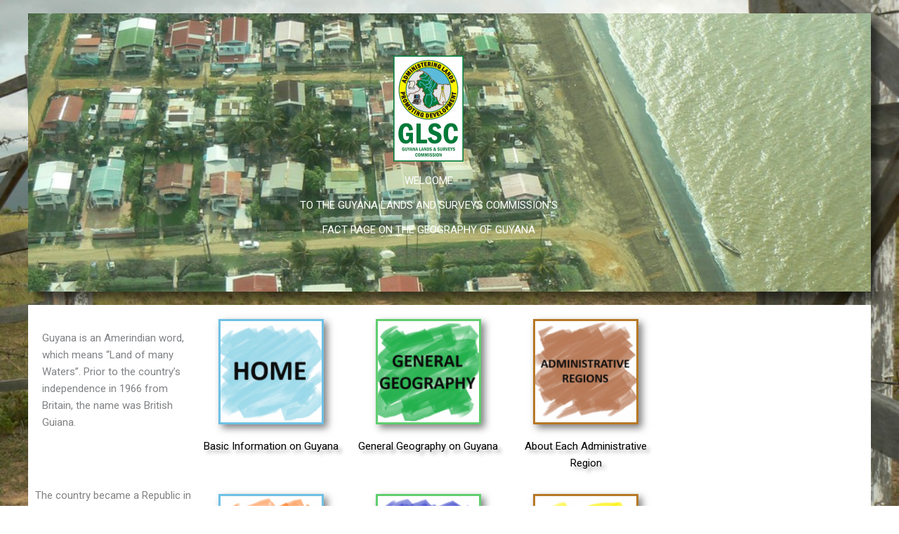

--- FILE ---
content_type: text/css
request_url: https://factpage.glsc.gov.gy/wp-content/uploads/elementor/css/post-15.css?ver=1769009640
body_size: 4935
content:
.elementor-15 .elementor-element.elementor-element-f84037e:not(.elementor-motion-effects-element-type-background), .elementor-15 .elementor-element.elementor-element-f84037e > .elementor-motion-effects-container > .elementor-motion-effects-layer{background-image:url("https://factpage.glsc.gov.gy/wp-content/uploads/2019/11/P1120946.jpg");background-position:center center;background-size:cover;}.elementor-15 .elementor-element.elementor-element-f84037e > .elementor-background-overlay{background-color:#0020b2;opacity:0.8;transition:background 0.3s, border-radius 0.3s, opacity 0.3s;}.elementor-15 .elementor-element.elementor-element-f84037e{box-shadow:10px 10px 10px 0px rgba(0,0,0,0.5);transition:background 0.3s, border 0.3s, border-radius 0.3s, box-shadow 0.3s;margin-top:-41px;margin-bottom:0px;padding:40px 0px 60px 0px;}.elementor-15 .elementor-element.elementor-element-0258637{text-align:center;}.elementor-15 .elementor-element.elementor-element-0258637 .elementor-heading-title{color:#ffffff;}.elementor-15 .elementor-element.elementor-element-6865892{text-align:center;}.elementor-15 .elementor-element.elementor-element-6865892 .elementor-heading-title{color:#ffffff;}.elementor-15 .elementor-element.elementor-element-833c3eb{text-align:center;}.elementor-15 .elementor-element.elementor-element-833c3eb .elementor-heading-title{color:#ffffff;}.elementor-15 .elementor-element.elementor-element-2109:not(.elementor-motion-effects-element-type-background), .elementor-15 .elementor-element.elementor-element-2109 > .elementor-motion-effects-container > .elementor-motion-effects-layer{background-color:#ffffff;}.elementor-15 .elementor-element.elementor-element-2109 > .elementor-background-overlay{opacity:0.2;transition:background 0.3s, border-radius 0.3s, opacity 0.3s;}.elementor-15 .elementor-element.elementor-element-2109{transition:background 0.3s, border 0.3s, border-radius 0.3s, box-shadow 0.3s;margin-top:19px;margin-bottom:0px;padding:0px 0px 0px 0px;}.elementor-15 .elementor-element.elementor-element-4af227a > .elementor-widget-container{padding:15px 0px 0px 0px;}.elementor-15 .elementor-element.elementor-element-1ff95fa > .elementor-widget-container{margin:0px 0px 0px 0px;padding:0px 0px 0px 0px;}.elementor-15 .elementor-element.elementor-element-1ff95fa img{border-style:solid;border-color:#6ec1e4;box-shadow:5px 5px 10px 0px rgba(0,0,0,0.5);}.elementor-15 .elementor-element.elementor-element-1ff95fa .widget-image-caption{color:#000000;text-shadow:5px 5px 5px rgba(0,0,0,0.3);}.elementor-15 .elementor-element.elementor-element-6f3691c img{border-style:solid;border-color:#61ce70;box-shadow:5px 5px 10px 0px rgba(0,0,0,0.5);}.elementor-15 .elementor-element.elementor-element-6f3691c .widget-image-caption{color:#000000;text-shadow:5px 5px 5px rgba(0,0,0,0.3);}.elementor-15 .elementor-element.elementor-element-ded4c54 img{border-style:solid;border-color:#b77826;box-shadow:5px 5px 10px 0px rgba(0,0,0,0.5);}.elementor-15 .elementor-element.elementor-element-ded4c54 .widget-image-caption{color:#000000;text-shadow:5px 5px 5px rgba(0,0,0,0.3);}.elementor-15 .elementor-element.elementor-element-0bc0e19 > .elementor-element-populated{padding:0px 0px 0px 0px;}.elementor-15 .elementor-element.elementor-element-c08a146 > .elementor-widget-container{margin:0px 0px 0px 0px;padding:0px 0px 0px 0px;}.elementor-15 .elementor-element.elementor-element-c08a146 img{border-style:solid;border-color:#6ec1e4;box-shadow:5px 5px 10px 0px rgba(0,0,0,0.5);}.elementor-15 .elementor-element.elementor-element-c08a146 .widget-image-caption{color:#000000;text-shadow:5px 5px 5px rgba(0,0,0,0.3);}.elementor-15 .elementor-element.elementor-element-fdcaf06 img{border-style:solid;border-color:#61ce70;box-shadow:5px 5px 10px 0px rgba(0,0,0,0.5);}.elementor-15 .elementor-element.elementor-element-fdcaf06 .widget-image-caption{color:#000000;text-shadow:5px 5px 5px rgba(0,0,0,0.3);}.elementor-15 .elementor-element.elementor-element-4922ba3 img{border-style:solid;border-color:#b77826;box-shadow:5px 5px 10px 0px rgba(0,0,0,0.5);}.elementor-15 .elementor-element.elementor-element-4922ba3 .widget-image-caption{color:#000000;text-shadow:5px 5px 5px rgba(0,0,0,0.3);}@media(min-width:768px){.elementor-15 .elementor-element.elementor-element-d2ffa03{width:20.02%;}.elementor-15 .elementor-element.elementor-element-f91bf41{width:19.98%;}.elementor-15 .elementor-element.elementor-element-e29d12a{width:20.02%;}.elementor-15 .elementor-element.elementor-element-4344ff9{width:19.98%;}.elementor-15 .elementor-element.elementor-element-0bc0e19{width:20.02%;}.elementor-15 .elementor-element.elementor-element-f9f59db{width:19.98%;}.elementor-15 .elementor-element.elementor-element-aff894b{width:20.02%;}.elementor-15 .elementor-element.elementor-element-c141c24{width:19.98%;}}@media(min-width:1025px){.elementor-15 .elementor-element.elementor-element-f84037e:not(.elementor-motion-effects-element-type-background), .elementor-15 .elementor-element.elementor-element-f84037e > .elementor-motion-effects-container > .elementor-motion-effects-layer{background-attachment:fixed;}}